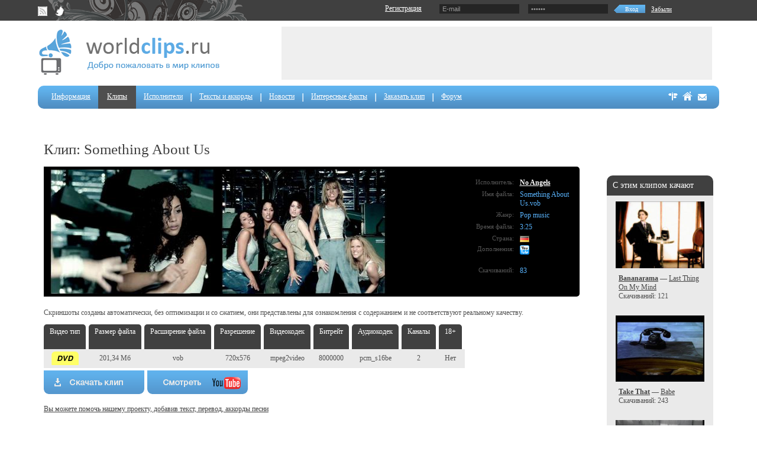

--- FILE ---
content_type: text/html; charset=WINDOWS-1251
request_url: http://worldclips.ru/clips/No+Angels/Something+About+Us
body_size: 29851
content:
<!DOCTYPE html PUBLIC "-//W3C//DTD XHTML 1.0 Transitional//EN" "http://www.w3.org/TR/xhtml1/DTD/xhtml1-transitional.dtd">
<html xmlns="http://www.w3.org/1999/xhtml" xml:lang="en" lang="en">
<head>
	<title>worldclips.ru - Скачать бесплатно клип Something About Us - No Angels</title>
	<meta http-equiv="content-type" content="text/html; charset=windows-1251" /> 
	<meta name="description" content="Something About Us - No Angels" />
	<meta name="keywords" content="Something About Us, No Angels, клип, клипы, бесплатно, скачать, качество, dvd, hd, fullhd, hdrip, dvdrip, rip, музыка, видео, сайт, музыка, тексты, аккорды, фотографии, звёзды, шансон, лучшие, заказать, популярные " />
        <meta name='yandex-verification' content='662957fc95293f01' />
        <meta name="google-site-verification" content="MlMi8x9VW8O_08G-zznjH5bFZRzVyBDNkwX8Mk6MTgY" />
        <link rel='icon' href='/favicon.ico' type='image/x-icon' />
	<link rel="stylesheet" href="/css/main.css" type="text/css" />
	<!--[if IE]>
		<link rel="stylesheet" href="/css/ie.css" type="text/css" />
	<![endif]-->
	<!--[if IE 6]>
		<script type="text/javascript" src="/js/DD_belatedPNG.js"></script>	
	<![endif]-->	
        <script src="/js/functions.js" type="text/javascript"></script>
        <script src="http://code.jquery.com/jquery-1.5.js"></script>	
</head>
<body>
	<div id="wrap">
		<div id="main">
		
			<!-- Panel Top -->
			<div class="panel">
				<div class="in">
					
					<div class="social">
                                            <a href="/clips/rss" target="_blank"><img src="/img/main/rss.png" alt="rss" title="rss" width="16" height="16" /></a>
                                            <a href="http://twitter.com/#!/worldclips_ru" target="_blank"><img src="/img/main/tw.gif" alt="twitter" title="twitter" width="16" height="16" /></a>
					</div>
					
					<div class="form">

                                        
<script type="text/javascript">
    function show_expire()
    {
	$('#expirePad').show();
    }

    function hide_expire()
    {
	$('#expirePad').hide();
    }
</script>


<script type="text/javascript">
    function auth_fb()
    {
        window.document.location.href="http://www.facebook.com/dialog/oauth?client_id=219585858090441&scope=email&redirect_uri=http://worldclips.ru/social/auth_fb.php";
    }
    
    function auth_vk()
    {
        window.document.location.href="http://api.vk.com/oauth/authorize?client_id=2450791&redirect_uri=http://worldclips.ru/social/auth_vk.php&display=page&response_type=code";
    }
</script>

<script>
    function ulogin_collback(token){
        
        $.getJSON("//ulogin.ru/token.php?host="+encodeURIComponent(location.toString()) + "&token=" + token + "&callback=?",
        function(data){
            data=$.parseJSON(data.toString());

            if (!data.error) {

                var fdata = new FormData();
                fdata.append('token', token); 
                //fdata.append('_csrf-frontend', $('meta[name="csrf-token"]').attr("content"));

                $.ajax({
                    url : '/social/ulogin.php',
                    type: "POST",
                    data : fdata,
                    contentType: false,
                    cache: false,
                    dataType: 'json',
                    processData:false,
                    success:function(data)
                    {   
                        //alert(data);
                        location.href = data.redirect;                                    
                    },
                    error: function(data)
                    {                                                                        
                        alert(data.responseJSON.message);
                    }
                });                             

                return false;
            }
        });
        return false;
    }
</script>

<form method="post" name="login" id="login" action="/personal">
<table>
        <tr>
                <td><script src="//ulogin.ru/js/ulogin.js"></script>
                <div id="uLogin" data-ulogin="display=small;theme=classic;fields=first_name,last_name,email,timezone;providers=vkontakte,odnoklassniki,mailru,facebook;callback=ulogin_collback;redirect_uri=http://worldclips.ru/social/ulogin.php;mobilebuttons=0;"></div></td>
                <td><a href="/registration">Регистрация</a></td>
		<td><div id="expirePad" style="display:none;"><input style="margin-top:1px; vertical-align: middle;" type="checkbox" name="expire" id="expire" checked="checked" /> <font color="#FFFFFF" size="-3">Запомнить меня</font></div></td>
                <td>
                        
                                <input type="hidden" name="auth" value="1">
                                <input name="mail" id="mail" maxlength="40" type="text" onfocus="if(this.value=='E-mail')this.value=''; show_expire();" onblur="if(this.value=='') { this.value='E-mail'; /*hide_expire();*/ }" value="E-mail" class="text" />
                                <input name="pass" id="pass" maxlength="30" type="password" onfocus="if(this.value=='******')this.value='';  show_expire();" onblur="if(this.value=='')this.value='******'" value="******" class="text" />
                                <div class="input-send"><input type="submit" value="Вход" onclick="return Autorization()" /></div>
                       
                </td>
                <td><a href="/registration/fpw" class="small">Забыли</a></td>
        </tr>
</table>
</form>

					</div>
					
				</div>
			</div>
			<!-- /Panel -->
			
			<!-- Header -->
			
			<div class="all-wrap">
			
				<div class="header">
				
					<div class="logo"><a href="/"><img src="/img/main/logo.gif" alt="" title="" /></a></div>
					<div class="banner"></div>
					
				</div>
				<!-- /Header -->
				
				<!-- Navigation -->
				<div id="navigation">
                                        <ul>
            <li class="first"><a href="/info" >Информация</a></li>
            <li class=" active"><a href="/clips" >Клипы</a></li>
            <li class=""><a href="/artists" >Исполнители</a></li>
            <li class=""><a href="/lyrics" >Тексты и аккорды</a></li>
            <li class=""><a href="/news" >Новости</a></li>
            <li class=""><a href="/facts" >Интересные факты</a></li>
            <li class=""><a href="/order" >Заказать клип</a></li>
            <li class=""><a href="/forum" >Форум</a></li>
    </ul>
<div class="ico">
    <a href="/map"><img src="/img/main/ico-map.png" alt="Карта сайта" title="Карта сайта" /></a>
    <a href="/"><img src="/img/main/ico-home.png" alt="Главная" title="Главная" /></a>
    <a href="/feedback"><img src="/img/main/ico-mail.png" alt="Обратная связь" title="Обратная связь" /></a>
    </div>


				</div>
                                
                                <!-- SSS -->
                                &nbsp;&nbsp;
                                <!-- END SSS -->
                                   
                                
				<!-- /Navigation -->
				
				<div class="content">
                                        <div class="contet-side padding-in">
                                        <h1></h1>
                                        <script type="text/javascript" src="/js/fancybox/fancybox/jquery.fancybox-1.3.4.js"></script>
<link rel="stylesheet" type="text/css" href="/js/fancybox/fancybox/jquery.fancybox-1.3.4.css" media="screen" />
<link rel="stylesheet" href="/js/QapTcha/QapTcha.jquery.css" type="text/css" />


<script type="text/javascript">
jQuery(document).ready(function() {

    $("#youtube").fancybox({
    });
    
    $("a[rel=example_group]").fancybox({
        'transitionIn'		: 'none',
        'transitionOut'		: 'none',
        'titlePosition' 	: 'over',
        'padding'		: 1,
        'titleFormat'       : function(title, currentArray, currentIndex, currentOpts) {
            return '<span id="fancybox-title-over">Превью ' +  (currentIndex + 1) + ' / ' + currentArray.length + ' ' + title + '</span>';
        }
    });
});

function addFavorites(id)
{
    var order = '&act=new_favorits&clip_id='+id;
    $.post("/ajax.php", order, function(data){
        if(data == 1 || data == 2)
        {
            //alert('');
            $('#favorites').html('<a href="/clips/favorites" class="a_not_underline"><img src="/img/main/favorite-icon.png" style=" margin-top: 6px;" alt="Перейти к избранным" title="Перейти к избранным" /></a>');
        }
    });
}
</script>




<h1>Клип: Something About Us</h1>
							
<div class="b-desc-clp">


        <div class="right">

                <div class="b-block">
                        <script type="text/javascript">
<!--
var _acic={dataProvider:10};(function(){var e=document.createElement("script");e.type="text/javascript";e.async=true;e.src="https://www.acint.net/aci.js";var t=document.getElementsByTagName("script")[0];t.parentNode.insertBefore(e,t)})()
//-->
</script><br>
                                                <div class="title">С этим клипом качают</div>
                        <ul class="clips">
                                                            <li>
                                        <div class="img"><a class="a_not_underline" href="/clips/Bananarama/Last+Thing+On+My+Mind"><img src="http://static.worldclips.ru/thumbnails/Vrazheskie/Bananarama/Last Thing On My Mind.vob/1.jpg" alt="Bananarama Last Thing On My Mind" title="Bananarama Last Thing On My Mind" width="150"></a></div>
                                        <p><a href="/clips/Bananarama/Last+Thing+On+My+Mind"><b>Bananarama</b></a> &mdash;
                                        <a class='main_clips_name' href="/clips/Bananarama/Last+Thing+On+My+Mind">Last Thing On My Mind</a><br />Скачиваний: 121</p>

                                </li>
                                                            <li>
                                        <div class="img"><a class="a_not_underline" href="/clips/Take+That/Babe"><img src="http://static.worldclips.ru/thumbnails/Vrazheskie/Take That/Babe.vob/1.jpg" alt="Take That Babe" title="Take That Babe" width="150"></a></div>
                                        <p><a href="/clips/Take+That/Babe"><b>Take That</b></a> &mdash;
                                        <a class='main_clips_name' href="/clips/Take+That/Babe">Babe</a><br />Скачиваний: 243</p>

                                </li>
                                                            <li>
                                        <div class="img"><a class="a_not_underline" href="/clips/The+Pogues/Fairytale+Of+New+York+%28feat+Kirsty+MacColl%29"><img src="http://static.worldclips.ru/thumbnails/Vrazheskie/The Pogues/Fairytale Of New York (feat Kirsty MacColl).vob/1.jpg" alt="The Pogues Fairytale Of New York (feat Kirsty MacColl)" title="The Pogues Fairytale Of New York (feat Kirsty MacColl)" width="150"></a></div>
                                        <p><a href="/clips/The+Pogues/Fairytale+Of+New+York+%28feat+Kirsty+MacColl%29"><b>The Pogues</b></a> &mdash;
                                        <a class='main_clips_name' href="/clips/The+Pogues/Fairytale+Of+New+York+%28feat+Kirsty+MacColl%29">Fairytale Of New York (feat Kirsty MacColl)</a><br />Скачиваний: 28</p>

                                </li>
                                                            <li>
                                        <div class="img"><a class="a_not_underline" href="/clips/The+Housemartins/Sheep"><img src="http://static.worldclips.ru/thumbnails/Vrazheskie/The Housemartins/Sheep.vob/1.jpg" alt="The Housemartins Sheep" title="The Housemartins Sheep" width="150"></a></div>
                                        <p><a href="/clips/The+Housemartins/Sheep"><b>The Housemartins</b></a> &mdash;
                                        <a class='main_clips_name' href="/clips/The+Housemartins/Sheep">Sheep</a><br />Скачиваний: 28</p>

                                </li>
                                                            <li>
                                        <div class="img"><a class="a_not_underline" href="/clips/Moby/In+This+World"><img src="http://static.worldclips.ru/thumbnails/Vrazheskie/Moby/In This World.vob/1.jpg" alt="Moby In This World" title="Moby In This World" width="150"></a></div>
                                        <p><a href="/clips/Moby/In+This+World"><b>Moby</b></a> &mdash;
                                        <a class='main_clips_name' href="/clips/Moby/In+This+World">In This World</a><br />Скачиваний: 185</p>

                                </li>
                                                            <li>
                                        <div class="img"><a class="a_not_underline" href="/clips/Blink+182/Josie"><img src="http://static.worldclips.ru/thumbnails/Vrazheskie/Blink 182/Josie.vob/1.jpg" alt="Blink 182 Josie" title="Blink 182 Josie" width="150"></a></div>
                                        <p><a href="/clips/Blink+182/Josie"><b>Blink 182</b></a> &mdash;
                                        <a class='main_clips_name' href="/clips/Blink+182/Josie">Josie</a><br />Скачиваний: 89</p>

                                </li>
                                                            <li>
                                        <div class="img"><a class="a_not_underline" href="/clips/Wet+Wet+Wet/Broke+Away"><img src="http://static.worldclips.ru/thumbnails/Vrazheskie/Wet Wet Wet/Broke Away.vob/1.jpg" alt="Wet Wet Wet Broke Away" title="Wet Wet Wet Broke Away" width="150"></a></div>
                                        <p><a href="/clips/Wet+Wet+Wet/Broke+Away"><b>Wet Wet Wet</b></a> &mdash;
                                        <a class='main_clips_name' href="/clips/Wet+Wet+Wet/Broke+Away">Broke Away</a><br />Скачиваний: 45</p>

                                </li>
                                                            <li>
                                        <div class="img"><a class="a_not_underline" href="/clips/Queen/I+Was+Born+To+Love+You+%28Made+In+Heaven.+The+Films%29"><img src="http://static.worldclips.ru/thumbnails/Vrazheskie/Queen/I Was Born To Love You (Made In Heaven. The Films).vob/1.jpg" alt="Queen I Was Born To Love You (Made In Heaven. The Films)" title="Queen I Was Born To Love You (Made In Heaven. The Films)" width="150"></a></div>
                                        <p><a href="/clips/Queen/I+Was+Born+To+Love+You+%28Made+In+Heaven.+The+Films%29"><b>Queen</b></a> &mdash;
                                        <a class='main_clips_name' href="/clips/Queen/I+Was+Born+To+Love+You+%28Made+In+Heaven.+The+Films%29">I Was Born To Love You (Made In Heaven. The Films)</a><br />Скачиваний: 146</p>

                                </li>
                                                            <li>
                                        <div class="img"><a class="a_not_underline" href="/clips/Lil+Wayne/Respect+Us+%28feat+Juvenile%29"><img src="http://static.worldclips.ru/thumbnails/Vrazheskie/Lil Wayne/Respect Us (feat Juvenile).vob/1.jpg" alt="Lil Wayne Respect Us (feat Juvenile)" title="Lil Wayne Respect Us (feat Juvenile)" width="150"></a></div>
                                        <p><a href="/clips/Lil+Wayne/Respect+Us+%28feat+Juvenile%29"><b>Lil Wayne</b></a> &mdash;
                                        <a class='main_clips_name' href="/clips/Lil+Wayne/Respect+Us+%28feat+Juvenile%29">Respect Us (feat Juvenile)</a><br />Скачиваний: 41</p>

                                </li>
                                                            <li>
                                        <div class="img"><a class="a_not_underline" href="/clips/%D2%E0%ED%FF+%D2%E5%F0%B8%F8%E8%ED%E0/%CF%F0%EE%F1%F2%E8+%28HD%29"><img src="http://static.worldclips.ru/thumbnails/Russkie/Tanya Teryoshina/Prosti (HD).mp4/1.jpg" alt="Таня Терёшина Прости (HD)" title="Таня Терёшина Прости (HD)" width="150"></a></div>
                                        <p><a href="/clips/%D2%E0%ED%FF+%D2%E5%F0%B8%F8%E8%ED%E0/%CF%F0%EE%F1%F2%E8+%28HD%29"><b>Таня Терёшина</b></a> &mdash;
                                        <a class='main_clips_name' href="/clips/%D2%E0%ED%FF+%D2%E5%F0%B8%F8%E8%ED%E0/%CF%F0%EE%F1%F2%E8+%28HD%29">Прости (HD)</a><br />Скачиваний: 62</p>

                                </li>
                                                    </ul>
                                        </div>								

        </div>							

        <div class="left">
                <div class="block-clips">

                        <div class="info-block">
                                				<div class="info-item"><span class="label">Исполнитель:</span><span><b><a href="/clips/No+Angels">No Angels</a> </b></span></div>
                                <div class="info-item"><span class="label">Имя файла:</span><span>Something About Us.vob</span></div>
                                                                <div class="info-item"><span class="label">Жанр:</span><span title="Поп-музыка">Pop music</span></div>

                                                                <div class="info-item"><span class="label">Время файла:</span><span>3:25</span></div>
                                <div class="info-item"><span class="label">Страна:</span><span class="flag" title="Германия"><a href="/clips?country=de"><img src="/img/flag/de.png" /></a></span></div>
                                                                <div class="info-item"><span class="label">Дополнения:</span><span>
                                                                                                                                                                                                            <img src="/img/main/youtube_16.png" title="Видео на YouTube" alt="Видео на YouTube" />
                                                                            </span></div>                                <div class="info-item"><br /><span class="label">Скачиваний:</span><span>83</span></div>
                        </div>
                        <div class="photo-clips">
                                <div class="images" id="images_preview">
                                        <div><a href="http://static.worldclips.ru/thumbnails/Vrazheskie/No Angels/Something About Us.vob/1b.jpg" rel="example_group"><img src="http://static.worldclips.ru/thumbnails/Vrazheskie/No Angels/Something About Us.vob/1.jpg" title="No Angels Something About Us" alt="No Angels Something About Us" width="280" height="210" /><span class="loupe"><img src="/img/main/zoom.png" /></span></a></div>

                                        <div><a href="http://static.worldclips.ru/thumbnails/Vrazheskie/No Angels/Something About Us.vob/2b.jpg" rel="example_group"><img src="http://static.worldclips.ru/thumbnails/Vrazheskie/No Angels/Something About Us.vob/2.jpg" title="No Angels Something About Us" alt="No Angels Something About Us" width="280" height="210" /><span class="loupe"><img src="/img/main/zoom.png" /></span></a></div>
                                </div>
                        </div>
                </div>
                <p>Скриншоты созданы автоматически, без оптимизации и со сжатием, они представлены для ознакомления с содержанием и не соответствуют реальному качеству.</p>	
                <table class="clips-info">

                        <tr>
                                <th><div>Видео тип</div></th>
                                <th><div>Размер файла</div></th>
                                <th><div>Расширение файла</div></th>
                                <th><div>Разрешение</div></th>
                                <th><div>Видеокодек</div></th>
                                <th><div>Битрейт</div></th>
                                <th><div>Аудиокодек</div></th>
                                <th><div>Каналы</div></th>
                                <th><div>18+</div></th>
                        </tr>

                        <tr class="off">
                                <td>                                            <img alt="DVD" title="DVD" src="/img/dvd.png" />
                                                                        </td>
                                <td>201,34 Мб</td>
                                <td>vob</td>

                                <td>720x576</td>
                                <td>mpeg2video</td>
                                <td>8000000</td>
                                <td>pcm_s16be</td>
                                <td>2</td>
                                <td>Нет</td>
                        </tr>
			<tr>
			    <td colspan="9">
                                <div style="text-align: left;">
                                                                <script type="text/javascript">
                                    function Message()
                                    {
                                        alert('Для скачивания клипа вам необходимо авторизоваться. Не бойтесь нашей регистрации, мы не спросим ваш номер телефона, не попросим отправить SMS и не будем ничего рассылать вам на почту. Авторизация у нас делается легко через любую социальную сеть и нужна нам только ради защиты от излишних нагрузок на сайт.');
                                        return false;
                                    }
                                </script>
                                <form action="" method="POST">
				    <input type="image" src="/img/main/button_download.png" class="button_image" onclick="return Message();" />
				</form>
                                    
                                                                                                    <a id="youtube" href="/youtube_view.php?v=X_4nHybLblo"><img class="button_image" src="/img/main/button_youtube.png"></a>
                                                                                                                                                                </div>
			    </td>
			</tr>
			                                                   			<tr>
			    <td colspan="9">
                                <br />
                                <div style="text-align: left;"><a href="javascript:void(0)" onclick="show_hide('lyrics_add')">Вы можете помочь нашему проекту, добавив текст, перевод, аккорды песни</a></div>
                                <div class="lyrics_add" id="lyrics_add" style="display:none; background: #CCCCCC; padding: 10px; margin-top: 15px;">
                                    <form action="" method="POST">
                                        <input type="hidden" name="clip_id" value="15873">
                                        <input type="hidden" name="lyrics_id" value="">
                                        <table>
                                            <tr>
                                                <td colspan="2">&nbsp;</td>
                                            </tr>
                                                                                        <tr>
                                                <td style="text-align: right;"><b>&nbsp;&nbsp;Текст: </b></td><td><textarea name="text" style="width:600px; height:200px"></textarea></td>
                                            </tr>
                                                                                                                                    <tr>
                                                <td style="text-align: right;"><b>&nbsp;&nbsp;Перевод: </b></td><td><textarea name="translation" style="width:600px; height:200px"></textarea></td>
                                            </tr>
                                                                                        <tr>
                                                <td style="text-align: right;"><b>&nbsp;&nbsp;Автор перевода: </b></td><td><input type="text" name="translation_author" style="width:600px;" /></td>
                                            </tr> 
                                                                                                                                                                                <tr>
                                                <td style="text-align: right;"><b>&nbsp;&nbsp;Аккорды: </b></td><td><textarea name="accords" style="width:600px; height:200px"></textarea></td>
                                            </tr>
                                                                                        <tr>
                                                <td style="text-align: right;"><b>&nbsp;&nbsp;Автор аккордов: </b></td><td><input type="text" name="accords_author" style="width:600px;" /></td>
                                            </tr> 
                                                                                                                                    <tr>
                                                <td colspan="2"><div id="QapTcha"></div></td>
                                            </tr>
                                            <tr>
                                                <td colspan="2" style="text-align: right;"><input type="submit" name="add_lyrics" value="Отправить"></td>
                                            </tr>
                                        </table>
                                    </form> 
                                    <script type="text/javascript" src="/js/QapTcha/jquery-ui.js"></script>
                                    <script type="text/javascript" src="/js/QapTcha/jquery.ui.touch.js"></script>
                                    <script type="text/javascript" src="/js/QapTcha/QapTcha.jquery.js"></script>
                                    <script type="text/javascript">
                                            $('#QapTcha').QapTcha({});
                                    </script>
                                </div>    
			    </td>
			</tr>                      
                                                <tr>
                            <td colspan="9">  
                                    <br /><br /><br /><br />
   
                            </td>
                        </tr>
                </table>
        </div>

</div>
    
   

    

    



                                        </div>
 				</div>
				
				<div class="clear"><!-- --></div>
			
			</div>
			
		</div>
		
		<!-- Footer -->
		<div id="footer">
			<div class="in">
				<div class="liveinternet"><!--LiveInternet counter--><script type="text/javascript"><!--
document.write("<a href='http://www.liveinternet.ru/click' "+
"target=_blank><img src='//counter.yadro.ru/hit?t14.5;r"+
escape(document.referrer)+((typeof(screen)=="undefined")?"":
";s"+screen.width+"*"+screen.height+"*"+(screen.colorDepth?
screen.colorDepth:screen.pixelDepth))+";u"+escape(document.URL)+
";"+Math.random()+
"' alt='' title='LiveInternet: показано число просмотров за 24"+
" часа, посетителей за 24 часа и за сегодня' "+
"border='0' width='88' height='31'><\/a>")
//--></script><!--/LiveInternet-->

<!-- Yandex.Metrika counter -->
<script type="text/javascript" >
    (function (d, w, c) {
        (w[c] = w[c] || []).push(function() {
            try {
                w.yaCounter51422143 = new Ya.Metrika2({
                    id:51422143,
                    clickmap:true,
                    trackLinks:true,
                    accurateTrackBounce:true
                });
            } catch(e) { }
        });

        var n = d.getElementsByTagName("script")[0],
            s = d.createElement("script"),
            f = function () { n.parentNode.insertBefore(s, n); };
        s.type = "text/javascript";
        s.async = true;
        s.src = "https://mc.yandex.ru/metrika/tag.js";

        if (w.opera == "[object Opera]") {
            d.addEventListener("DOMContentLoaded", f, false);
        } else { f(); }
    })(document, window, "yandex_metrika_callbacks2");
</script>
<noscript><div><img src="https://mc.yandex.ru/watch/51422143" style="position:absolute; left:-9999px;" alt="" /></div></noscript>
<!-- /Yandex.Metrika counter --></div>
				<div class="copyright"><a href="/">Worldclips.ru &copy; 2019</a></div>
				<div class="nav-bottom">
                                    <a href="/info" >Информация</a>&nbsp;&nbsp;|&nbsp;&nbsp;<a href="/clips" >Клипы</a>&nbsp;&nbsp;|&nbsp;&nbsp;<a href="/artists" >Исполнители</a>&nbsp;&nbsp;|&nbsp;&nbsp;<a href="/lyrics" >Тексты и аккорды</a>&nbsp;&nbsp;|&nbsp;&nbsp;<a href="/news" >Новости</a>&nbsp;&nbsp;|&nbsp;&nbsp;<a href="/facts" >Интересные факты</a>&nbsp;&nbsp;|&nbsp;&nbsp;<a href="/order" >Заказать клип</a>&nbsp;&nbsp;|&nbsp;&nbsp;<a href="/forum" >Форум</a>				
                                </div>
				<div class="ico">
				   
					<a href="/map"><img src="/img/main/ico-map.gif" alt="" title="" /></a>
					<a href="/"><img src="/img/main/ico-home.gif" alt="" title="" /></a>
					<a href="/sent"><img src="/img/main/ico-mail.gif" alt="" title="" /></a>
				</div>
                                
			</div>
                       
		</div>
		<!-- /Footer -->
		
	</div>
        
        <!-- SSS -->
        <!-- END SSS -->

	
</body>
</html>

--- FILE ---
content_type: application/javascript
request_url: http://worldclips.ru/js/QapTcha/jquery.ui.touch.js
body_size: 6530
content:
/**
* jQuery.UI.iPad plugin
* Copyright (c) 2010 Stephen von Takach
* licensed under MIT.
* Date: 27/8/2010
*
* Project Home: 
* http://code.google.com/p/jquery-ui-for-ipad-and-iphone/
*/


$(function() {
	//
	// Extend jQuery feature detection
	//
	$.extend($.support, {
		touch: "ontouchend" in document
	});
	
	//
	// Hook up touch events
	//
	if ($.support.touch) {
		document.addEventListener("touchstart", iPadTouchHandler, false);
		document.addEventListener("touchmove", iPadTouchHandler, false);
		document.addEventListener("touchend", iPadTouchHandler, false);
		document.addEventListener("touchcancel", iPadTouchHandler, false);
	}
});


var lastTap = null;			// Holds last tapped element (so we can compare for double tap)
var tapValid = false;			// Are we still in the .6 second window where a double tap can occur
var tapTimeout = null;			// The timeout reference

function cancelTap() {
	tapValid = false;
}


var rightClickPending = false;	// Is a right click still feasible
var rightClickEvent = null;		// the original event
var holdTimeout = null;			// timeout reference
var cancelMouseUp = false;		// prevents a click from occuring as we want the context menu


function cancelHold() {
	if (rightClickPending) {
		window.clearTimeout(holdTimeout);
		rightClickPending = false;
		rightClickEvent = null;
	}
}

function startHold(event) {
	if (rightClickPending)
		return;

	rightClickPending = true; // We could be performing a right click
	rightClickEvent = (event.changedTouches)[0];
	holdTimeout = window.setTimeout("doRightClick();", 800);
}


function doRightClick() {
	rightClickPending = false;

	//
	// We need to mouse up (as we were down)
	//
	var first = rightClickEvent,
		simulatedEvent = document.createEvent("MouseEvent");
	simulatedEvent.initMouseEvent("mouseup", true, true, window, 1, first.screenX, first.screenY, first.clientX, first.clientY,
			false, false, false, false, 0, null);
	first.target.dispatchEvent(simulatedEvent);

	//
	// emulate a right click
	//
	simulatedEvent = document.createEvent("MouseEvent");
	simulatedEvent.initMouseEvent("mousedown", true, true, window, 1, first.screenX, first.screenY, first.clientX, first.clientY,
			false, false, false, false, 2, null);
	first.target.dispatchEvent(simulatedEvent);

	//
	// Show a context menu
	//
	simulatedEvent = document.createEvent("MouseEvent");
	simulatedEvent.initMouseEvent("contextmenu", true, true, window, 1, first.screenX + 50, first.screenY + 5, first.clientX + 50, first.clientY + 5,
                                  false, false, false, false, 2, null);
	first.target.dispatchEvent(simulatedEvent);


	//
	// Note:: I don't mouse up the right click here however feel free to add if required
	//


	cancelMouseUp = true;
	rightClickEvent = null; // Release memory
}


//
// mouse over event then mouse down
//
function iPadTouchStart(event) {
	var touches = event.changedTouches,
		first = touches[0],
		type = "mouseover",
		simulatedEvent = document.createEvent("MouseEvent");
	//
	// Mouse over first - I have live events attached on mouse over
	//
	simulatedEvent.initMouseEvent(type, true, true, window, 1, first.screenX, first.screenY, first.clientX, first.clientY,
                            false, false, false, false, 0, null);
	first.target.dispatchEvent(simulatedEvent);

	type = "mousedown";
	simulatedEvent = document.createEvent("MouseEvent");

	simulatedEvent.initMouseEvent(type, true, true, window, 1, first.screenX, first.screenY, first.clientX, first.clientY,
                            false, false, false, false, 0, null);
	first.target.dispatchEvent(simulatedEvent);


	if (!tapValid) {
		lastTap = first.target;
		tapValid = true;
		tapTimeout = window.setTimeout("cancelTap();", 600);
		startHold(event);
	}
	else {
		window.clearTimeout(tapTimeout);

		//
		// If a double tap is still a possibility and the elements are the same
		//	Then perform a double click
		//
		if (first.target == lastTap) {
			lastTap = null;
			tapValid = false;

			type = "click";
			simulatedEvent = document.createEvent("MouseEvent");

			simulatedEvent.initMouseEvent(type, true, true, window, 1, first.screenX, first.screenY, first.clientX, first.clientY,
                         	false, false, false, false, 0/*left*/, null);
			first.target.dispatchEvent(simulatedEvent);

			type = "dblclick";
			simulatedEvent = document.createEvent("MouseEvent");

			simulatedEvent.initMouseEvent(type, true, true, window, 1, first.screenX, first.screenY, first.clientX, first.clientY,
                         	false, false, false, false, 0/*left*/, null);
			first.target.dispatchEvent(simulatedEvent);
		}
		else {
			lastTap = first.target;
			tapValid = true;
			tapTimeout = window.setTimeout("cancelTap();", 600);
			startHold(event);
		}
	}
}

function iPadTouchHandler(event) {
	var type = "",
		button = 0; /*left*/

	if (event.touches.length > 1)
		return;

	switch (event.type) {
		case "touchstart":
			if ($(event.changedTouches[0].target).is("select")) {
				return;
			}
			iPadTouchStart(event); /*We need to trigger two events here to support one touch drag and drop*/
			event.preventDefault();
			return false;
			break;

		case "touchmove":
			cancelHold();
			type = "mousemove";
			event.preventDefault();
			break;

		case "touchend":
			if (cancelMouseUp) {
				cancelMouseUp = false;
				event.preventDefault();
				return false;
			}
			cancelHold();
			type = "mouseup";
			break;

		default:
			return;
	}

	var touches = event.changedTouches,
		first = touches[0],
		simulatedEvent = document.createEvent("MouseEvent");

	simulatedEvent.initMouseEvent(type, true, true, window, 1, first.screenX, first.screenY, first.clientX, first.clientY,
                            false, false, false, false, button, null);

	first.target.dispatchEvent(simulatedEvent);

	if (type == "mouseup" && tapValid && first.target == lastTap) {	// This actually emulates the ipads default behaviour (which we prevented)
		simulatedEvent = document.createEvent("MouseEvent");		// This check avoids click being emulated on a double tap

		simulatedEvent.initMouseEvent("click", true, true, window, 1, first.screenX, first.screenY, first.clientX, first.clientY,
                            false, false, false, false, button, null);

		first.target.dispatchEvent(simulatedEvent);
	}
}


